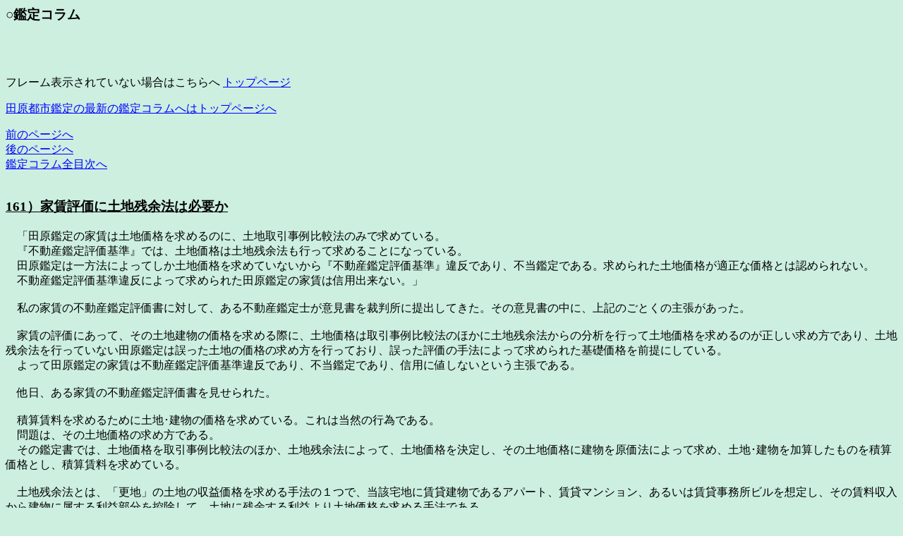

--- FILE ---
content_type: text/html
request_url: http://tahara-kantei.com/column/column161.html
body_size: 4355
content:
<html>
<head>
<title>�Ӓ�R����</title>
</head>

<BODY BGCOLOR="#CCEFE0" TEXT="#000000" LINK="#0000FF" VLINK="#C000E0" ALINK="#C000E0">
<h3>���Ӓ�R����</h3>
<br>
<a name="column0"></a>
<br>
<br>
�t���[���\������Ă��Ȃ��ꍇ�͂������
<a href="../index.html" target="_top">�g�b�v�y�[�W</a></p>
<a href="../index.html" target="_top">�c���s�s�Ӓ�̍ŐV�̊Ӓ�R�����ւ̓g�b�v�y�[�W��</a></p>
<a href="./column160.html">�O�̃y�[�W��</a><br>
<a href="./column162.html">��̃y�[�W��</a><br>
<a href="../column.html">�Ӓ�R�����S�ڎ���</a><br>
<br>

<p><p>
<u><h3><a name="column161">161�j�ƒ��]���ɓy�n�c�]�@�͕K�v��</a></h3></u><p>
�@�u�c���Ӓ�̉ƒ��͓y�n���i�����߂�̂ɁA�y�n��������r�@�݂̂ŋ��߂Ă���B<br>
�@�w�s���Y�Ӓ�]����x�ł́A�y�n���i�͓y�n�c�]�@���s���ċ��߂邱�ƂɂȂ��Ă���B<br>
�@�c���Ӓ�͈���@�ɂ���Ă����y�n���i�����߂Ă��Ȃ�����w�s���Y�Ӓ�]����x�ᔽ�ł���A�s���Ӓ�ł���B���߂�ꂽ�y�n���i���K���ȉ��i�Ƃ͔F�߂��Ȃ��B<br>
�@�s���Y�Ӓ�]����ᔽ�ɂ���ċ��߂�ꂽ�c���Ӓ�̉ƒ��͐M�p�o���Ȃ��B�v<br>
<br>
�@���̉ƒ��̕s���Y�Ӓ�]�����ɑ΂��āA����s���Y�Ӓ�m���ӌ������ٔ����ɒ�o���Ă����B���̈ӌ����̒��ɁA��L�̂��Ƃ��̎咣���������B<br>
<br>
�@�ƒ��̕]���ɂ����āA���̓y�n�����̉��i�����߂�ۂɁA�y�n���i�͎�������r�@�̂ق��ɓy�n�c�]�@����̕��͂��s���ēy�n���i�����߂�̂����������ߕ��ł���A�y�n�c�]�@���s���Ă��Ȃ��c���Ӓ�͌�����y�n�̉��i�̋��ߕ����s���Ă���A������]���̎�@�ɂ���ċ��߂�ꂽ��b���i��O��ɂ��Ă���B<br>
�@����ēc���Ӓ�̉ƒ��͕s���Y�Ӓ�]����ᔽ�ł���A�s���Ӓ�ł���A�M�p�ɒl���Ȃ��Ƃ����咣�ł���B<br>
<br>
�@�����A����ƒ��̕s���Y�Ӓ�]������������ꂽ�B<br>
<br>
�@�ώZ���������߂邽�߂ɓy�n������̉��i�����߂Ă���B����͓��R�̍s�ׂł���B<br>
�@���́A���̓y�n���i�̋��ߕ��ł���B<br>
�@���̊Ӓ菑�ł́A�y�n���i����������r�@�̂ق��A�y�n�c�]�@�ɂ���āA�y�n���i�����肵�A���̓y�n���i�Ɍ����������@�ɂ���ċ��߁A�y�n����������Z�������̂�ώZ���i�Ƃ��A�ώZ���������߂Ă���B<br>
<br>
�@�y�n�c�]�@�Ƃ́A�u�X�n�v�̓y�n�̎��v���i�����߂��@�̂P�ŁA���Y��n�ɒ��݌����ł���A�p�[�g�A���݃}���V�����A���邢�͒��ݎ������r����z�肵�A���̒����������猚���ɑ����闘�v�������T�����āA�y�n�Ɏc�]���闘�v���y�n���i�����߂��@�ł���B<br>
�@�u�X�n���i�v�����߂�ꍇ�ɂ́A�L���ȕ]����@�ł���B<br>
<br>
�@�������A�ƒ������߂鎞�̓y�n���i�ɁA�y�n�c�]�@�̓K�p���Ó����ɂ��ẮA���́A���̑Ó�����F�߂Ȃ��B���������K�p���鎖���Ԉ���Ă���B<br>
<br>
�@�ƒ������߂�ꍇ�ɂ́A���̓y�n�̏�ɒ��݌����������Ă���̂ł���B<br>
�@���̌����̓K���ȉƒ������߂悤�Ƃ��Ă���̂ɁA���Y��������̓P�����A�X�n��z�肵�A�Ȃ����A���̓��Y�n�ɒ��݂̌�����z�肵�A���̑z�茚���̒������A�ǂ̗l�Ɍ��߂��̂������Ȑ��������ꂸ�A�����āA�����������Ȃ�4.5���̊Ҍ�����肪�g�p����ēy�n�̎��v���i�����߂��Ă���B<br>
<br>
�@���Y�����̓K���ȉƒ������߂悤�Ƃ��Ă���̂ɁA��ɁA�ǂ����đz�茚���Ƃ͂����K���ƒ����킩��̂��B<br>
�@�ƒ������߂悤�Ƃ��Ă���̂ɁA��ɓK���ƒ������߂��邱�Ƃ̘_���̖����ɋC�Â��Ȃ��ł��낤���B<br>
<br>
�@�y�n�c�]�@�Ɏg�p�����K�������ƁA�ώZ�����ŋ��߂�ꂽ�����̊֌W���A�ǂ̗l�ɘ_���I�ɐ�������̂��B<br>
�@�y�n�c�]�@�Ɏg�p����K�v���o��ƁA�]�������̌����̕K�v���o��Ƃ̈Ⴂ���ǂ��_���I�ɐ�������̂��B<br>
<br>
�@�����āA�y�n�c�]�@�Ŏg�p����Ҍ������ƁA�Ώی����̒��������߂�ۂ̊��җ����Ƃ̐��������A�S������Ă��Ȃ��A���̕s�����̍����I�������ǂ�����̂��B<br>
<br>
�@������ꂽ�Ӓ菑�̓y�n�c�]�@�Ɏg�p����Ă���K�������ƁA�Ώی����̓���ꂽ�ώZ�����ɂ͂��Ȃ�̊J�����������B���̊J���̐����͈�ؖ����B<br>
�@���̒����̊J�����ǂ���������̂��B<br>
<br>
�@�y�n�c�]�@�̕K�v���o��͑z��ɂ����z�ł��邽�߁A�����̋��z�Ƃ͑S���قȂ�B�z����z�Ƃ�����������Ȑ��l���̗p���āA���߂�ꂽ������K�������ƌ�����̂��B����Ƃ��z��̕K�v���o��̋��z�������A�K���Ȕ�p���z�ł���Ƃł��咣����̂ł��낤���B<br>
<br>
�@�Ҍ������Ɗ��җ����̗���萔�l�̍����r�������B<br>
<br>
�@�̗p����Ă����y�n�c�]�@�̎��v�Ҍ��@�́A<br>
�@�@�@�@�@�@�y�n�����v�^�i�y�n��{�����|�����㏸���j<br>
�̋��ߕ��̂悤�ł���B<br>
<br>
�@�����A�Ҍ������́A����̐��l�ŁA<br>
�@�@�@�@�@�@�y�n��{����肒�|�����㏸������ 5���|0.5����4.5��<br>
�ŋ��߂���@�̗̍p�ł���B<br>
�@�y�n��{����肒��5���Ƃ��āA�����ϓ����i�㏸���j����0.5���Ƃ��A�Ҍ�������4.5���ł���B<br>
<br>
�@���̓y�n��{����肒�́A����5���ł���A����͂ǂ̗l�ɂ��ċ��߂�ꂽ�̂��Bg������㏸���ƌ������A���ݒ����͏㏸���Ă���̂��B������ǂ̗l�ɔ��f�����̂��B���̍����I�����̐�����?�@�����āA����0.5���̋��߂�ꂽ���؃f�[�^�ƍ����̐����͂ǂ��Ȃ̂��B�n��A�����p�r�A�����̌o�N���ɂ���Ă������̕ϓ����͈قȂ�̂������ł���B����̔z����?  ����Ƃ��S���ꗥ�ɓ��ꊄ���Œ����͕ϓ����Ă���ƌ����̂ł��L�낤���B����ҕ����w�������Ēn��A��ʂɂ���ĈقȂ��Ă���̂����B<br>
<br>
�@�����ɑ΂��āA�ߋ�30�N�Ԃ̒����ԂŌ���ƒ����͏オ���Ă���Ƃ����咣�������ł��낤���A�����̌_����Ԃ͒ʏ�Q�N�Ԃł���A���肵�Ă��Ȃ������Ƃ��Ă�5�N���x�̊��Ԃ̒����̕ϓ��ōl������̂ł���B�������������̕s���Y���ݎ؊��K�̐��E�ɁA�񌻎��I�ȉߋ�30�N�Ԃ̕��ϒ����ϓ������オ���Ă���]�X�Ȃǂ������o���Ă��A���̐����͂������B�����̌��ݎ��_�ł͂ǂ��Ȃ񂾂Ƃ�������̉񓚂ɂ͐��蓾�Ȃ��B<br>
<br>
�@����4�N�ȗ������͉������Ă���B���ꂪ�����ł���B���߂�����͒������z���������̒����ł���B<br>
<br>
�@������0.5���̏㏸�ƁA���ɂ킩���Ă���΁A���s������1.005�̊��Ԃɉ��������悩�̐��l���悸��΁A�Ώے����͋��߂���̂ł���A���z�z���@��A�X���C�h�@��A�����@�Ȃǂ킴�킴����K�v�͂Ȃ��ł��낤�B<br>
�@�������A�V�K�����A���z�z���@�����A�X���C�h�@�����A�����@�����̑S�Ă��A���������������Ă���̂ɂ��W��炸�A0.5���̒����㏸���Ă���̂��ƁA�ǂ����đO�����ē��Y�����̑�����n��̕ϓ��������f�ł���̂��B<br>
�@�����āA�����e���Z�����̉������ۂƂ̐H���Ⴂ���A�ǂ̗l�ɍ����I�ɐ����o����̂��B<br>
<br>
�@�g����ɁA���̊Ӓ菑�̊Ӓ茋�ʂ́A���s������茸�z�����ƂȂ��Ă����B�@�܂�A�����͉������Ă���Ǝ���F�߂Č��_�������Ă���̂ł���B<br>
�@�����0.5�������͒l�オ�肵�Ă���ƌv�Z���A�����ł͒l������ƌ��_����̂ł���B<br>
<br>
�@�y�n�c�]�@�ɂ���ēK����������ɋ��߂��A�ォ�狁�߂���Ώی����̐ώZ�����Ɣ䏀�����ɂ���ċ��߂���V�K�����Ƃ̐������A�K�v���o��̖��A�Ҍ������Ɗ��җ����̖��Ar��g�̗��_�����A�������������Ă���̂�g�ł͒����͏㏸���Ă���Ƃ����_���̖����A�����Č��_�Œ��������������Ӓ�]���z�ɂ��Ă���̂ɁA�Ȃ�����g�Œ����㏸�Ƃ���_���̖������A�����̋^��_�������I�����Ɋ�Â��������Ȃ���Ȃ�����A���̒����Ӓ菑�͐M���o����Ӓ菑�Ƃ͌����Ȃ��B<br>
<br>
�@�����̋^��ɑ΂��č����I�Ȑ������Ȃ��ꂸ�A<br>
�@�u�s���Y�Ӓ�m�̔��f�ł���ӌ��ł���B�v<br>
�Ɠ�����s���Y�Ӓ�m�͂���ł��낤�B<br>
�@������L�ۂ݂ɂ��āA<br>
�@�u���Ƃ̔��f�����琳�����B�v<br>
�Ƃ��A���炪�Ӓ菑�̓��e�̌������A�v�l���邱�Ƃ�������āA���ᔻ�ɔ������ɍ̗p����ٔ���������B<br>
�@����͋t�̌���������΍ٔ����́A���ƂƂ��Ă̕s���Y�Ӓ�m�̑��݂������F�߂Ă��Ă���Ă���Ƃ������Ƃł���A����ɏ[�������邾���̐��ƂŖ�����΂Ȃ�Ȃ��̂ł���B<br>
<br>
�@�ٔ����݂̂łȂ���ʂ̐l���A<br>
�@�u�Ӓ�̐��Ƃ̐l�̔��f������A���B�ɂ͂悭�킩��Ȃ��B�ł��炵�������ėL�邪�A�Ȃ񂾂��ǂ������������l�ȋC������B�������A�ǂ����Ԉ���Ă���̂�����킩��Ȃ�����d���������B�v<br>
�ƌ����Ĉ���������l�������B<br>
<br>
�@�������A������ݍ���ŁA<br>
�@�u���Ƃ̔��f�ł���ӌ��œK���Ƃ����咣�͂킩��܂����B<br>
�@���������f�ł���ӌ��ł���ƌ�������ɂ́A����͂��ꂾ���̐��ƂƂ��Ă̌o���Ǝ��т������Ă̂��ƂƉ��߂���܂��B<br>
�@�t���ẮA�M���͒����ɂ��Ăǂ���̎��ԕ׋�����܂������B�Q�N�ł����B10�N�ł����B���̕׋����ꂽ�Ƃ��A�ǂ�Ȑ�发���ǂꂾ���ǂ܂�܂������B<br>
�@�����̔�����ǂ�����ׂ��܂������B�ŋߏo���ꂽ�ō��ق̒����Ɋ֌W���锻���ɂ͂ǂ�Ȃ��̂��L��܂����B<br>
�@�����ɒ����̊Ӓ�]�������������ɂȂ��Ă��܂����B����͂ǂ�Ȓ����̊Ӓ�]���ł����B<br>
�@�����ɕt���Ă̘_�������{������Ă��܂����B������?�v<br>
�Ƃ����㗝�l�ٌ�m���̎���ɑ��������Ƃ��A�����ɓ����邱�Ƃ��o����̂ł��낤���B<br>
<br>
�@�������Ȃ�������A<br>
�@�u���Ƃ̔��f�ł���ӌ��ł���B�v<br>
�Ƃ����咣�ȂǁA����ڂĂɉ߂����A�S���̉��l�������Ȃ�B��o�Ӓ菑�̐M�����Ȃǂǂ����ɐ������ł��܂��B<br>
<br>
�@������ꂽ�����̊Ӓ菑�́A��́A�ǂ��������_�\���ɂȂ��Ă���̂��Ɠǂ�ł��Ă킩��Ȃ��Ȃ��Ă����B<br>
�@���Ȗ������r�������B�_���̈�ѐ��ȂǑS���Ȃ��B<br>
�@���̗l�ȉƒ��̊Ӓ�]���͂�߂Ă���Ƃ��������Ȃ�B<br>
<br>
�@�ƒ��]���ɓy�n�c�]�@�ȂǍ̗p���邩��A��̂킩��Ȃ��Ӓ菑�ɂȂ�̂ł���B<br>
<br>
�@����ł��A�Ȃ��A�ƒ��]���̓y�n���i�ɓy�n�c�]�@��K�p����̂��������Ǝv������ł���s���Y�Ӓ�m������A�y�n�c�]�@�ɂ���ēy�n���i�����߂Ȃ��̂͊Ӓ�]����ᔽ�ł���A���̊Ӓ�͐M�p�o���Ȃ��ƁA�咣���Ă���s���Y�Ӓ�m������̂ł���B<br>
<br>
�@�������咣���鎖�͌��\�ł���B�I���W�i���ȓK���Ǝv����ӌ��͑��d���ׂ��ł��邵�A���������X����B<br>
�@�������A�s�׋��Ɩ��m�����������_���I�ȊԈ���Ă���Ǝv����ӌ��ɑ΂��ẮA�󂯓���邱�Ƃ͏o���Ȃ��B<br>
�@���������ނ̈ӌ��Ŕᔻ����邱����Ƃ��ẮA<br>
�@�u�X�n�]���{�P�ŉƒ��]�����邱�Ƃ��l����ȁB�v<br>
�Ɖ]�������Ȃ�B<br>
<br>
�@�w�s���Y�Ӓ�]����x�́A�ώZ���������߂���@��ώZ�@�Ƃ����B<br>
�@����́A���i���_�ɂ������b���i�����߁A����Ɋ��җ������悶�A���̓����z�ɕK�v���o������Z���ċ��߂���̂ł���B<br>
<br>
�@���̒��̊�b���i�́A�u�����@�y�ю�������r�@�ɂ�苁�߂���̂Ƃ���v�Ɓw�s���Y�Ӓ�]����x�ɖ��L����Ă���B<br>
<br>
�@�����@�́A�����n�Ȃǂ̓y�n�ŁA�f�n���i�ɑ����H����������ēy�n���i�����߂��@�ł���B<br>
�@��������r�@�́A�ގ��̓y�n�̎������̔�r���y�n���i�����߂��@�ł���B<br>
<br>
�@�����I�ɂ͓y�n�̌����@�̉��i�́A�قƂ�ǋ��߂�ꍇ���Ȃ��B<br>
�@�ƂȂ�΁A��b���i�̓y�n���i�́A��������r�@�ŋ��߂邱�ƂɂȂ�B<br>
<br>
�@�y�n�c�]�@�ɂ���ĉƒ��̓y�n���i�����߂�Ƃ́A�w�s���Y�Ӓ�]����x�ɂ͏����ĂȂ��B<br>
<br>
�@����ɂ�������炸�A<br>
�@�u�y�n�c�]�@���s�킸�ɓy�n���i�����߂Ă���c���Ӓ�́A�s���Ӓ肾�v<br>
�Ɣ��_���Ă���B<br>
<br>
�@�u�����̋��ߕ����킩���Ă���̂��B<br>
�@�����̊�b���i�Ƃ������̂͂ǂ��������̂��āX�x�׋��������v<br>
�ƈӌ����̊ԈႢ���w�E���āA�ӌ������o���Ă������葤�㗝�l�ٌ�m�ɑ΂��āA�Ĕ��_�̈ӌ����𓊂��Ԃ����B<br>
<br>
�@�s���Y�Ӓ�m�O�������̖��ɁA�u�ƒ��]���̐ώZ�����Ɠy�n�c�]�@�ɕt���ďq�ׂ�v�Ƃ����ۑ肪�o���ꂽ��ʔ����Ǝv�����B<br>
<br>
<br>
�@�@�Ӓ�R����1615)<a href="./column1615.html">�u���̌������җ����͂��������ł͂Ȃ��̂��v</a><br>
<br>
<br>
<p align=right> 
<a href="#column0">��</a></p> 

�t���[���\������Ă��Ȃ��ꍇ�͂������
<a href="../index.html" target="_top">�g�b�v�y�[�W</a></p>
<a href="../index.html" target="_top">�c���s�s�Ӓ�̍ŐV�̊Ӓ�R�����ւ̓g�b�v�y�[�W��</a></p>
<a href="./column160.html">�O�̃y�[�W��</a><br>
<a href="./column162.html">��̃y�[�W��</a><br>

<a href="../column.html">�Ӓ�R�����S�ڎ���</a><br>
<br>
<br>


</body>
</html>
